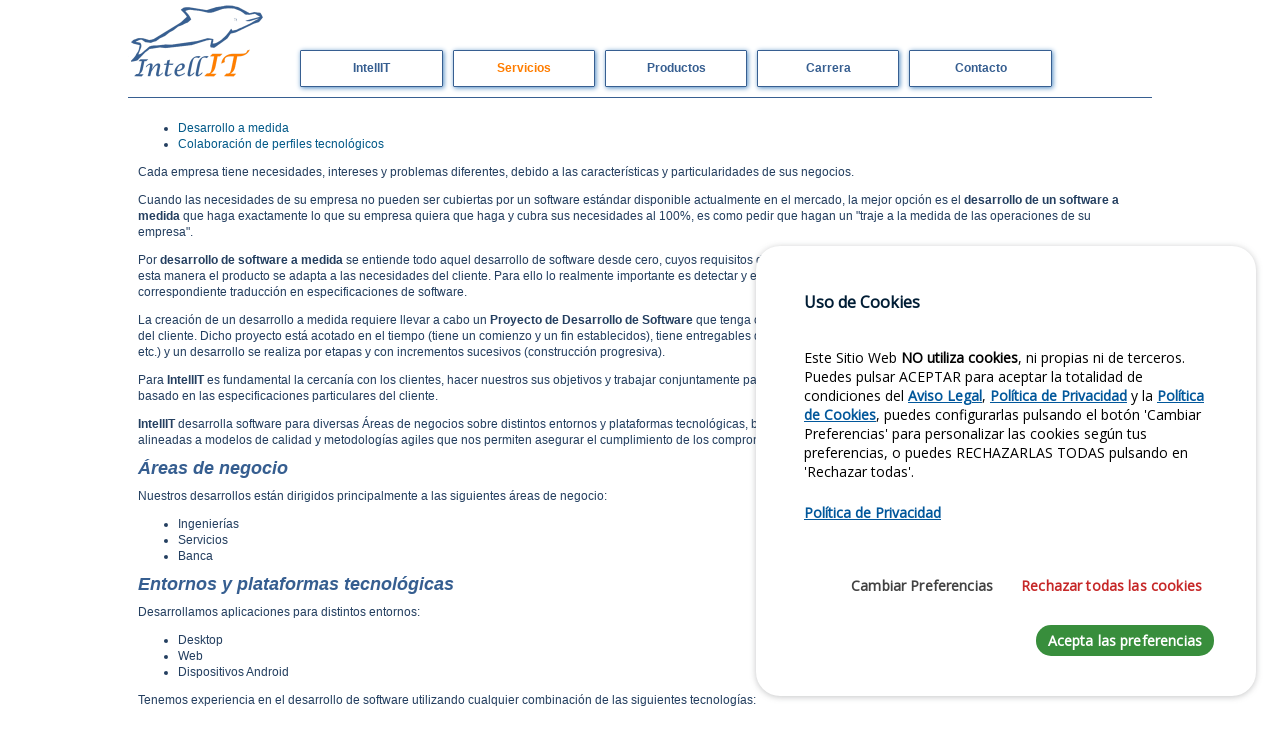

--- FILE ---
content_type: text/html; charset=utf-8
request_url: https://intellit.es/servicios.html
body_size: 16259
content:


<!DOCTYPE html>

<html>
<head><meta http-equiv="Content-Type" content="text/html; charset=utf-8" /><meta name="lang" content="es" /><meta name="author" content="Consultoria Inteligente de T.I., S.L." /><meta name="organization" content="IntellIT" /><meta name="locality" content="Madrid, España" /><meta name="keywords" content="IntellIT, Intell IT, Desarrollo, IntellForms, Firma electrónica, biometría, Android" /><meta name="description" content="Pagina web corporativa" />
    <script src="js/jquery.tools.min.js"></script>
    <link rel="shortcut icon" type="image/x-icon" href="imagenes/icono_intellit.ico" /><link rel="stylesheet" href="css/estilo.css" type="text/css" media="screen" /><link rel="stylesheet" href="css/scrollable-horizontal.css" type="text/css" /><link rel="stylesheet" href="css/scrollable-buttons.css" type="text/css" /><link rel="stylesheet" href="css/scrollable-navigator.css" type="text/css" /><link href="cookies/cookiesconsent.min.css" rel="stylesheet" /><title>
	Servicios .:: IntellIT ::.
</title>
</head>
<body>
    <form method="post" action="./servicios.html" id="form1">
<div class="aspNetHidden">
<input type="hidden" name="__VIEWSTATE" id="__VIEWSTATE" value="D/tBGoaghPrn5vCIzxWiZHC5W7d1UyUaB+l85lXc0wx6Psj7j2S8TAJV1dgAvzU42IVKHjjHMTSsi1GwX3Ru1yawdsW3k7IFhuRewXqD4vdRGJ8EqGfiU4gu4uzaCdDjj2Vj7+3M10LkomMr0ua+BnfRATzq7O7ButzUwJ3/gDJLmkBO7CWe8s9l6jnjNsxy" />
</div>

<div class="aspNetHidden">

	<input type="hidden" name="__VIEWSTATEGENERATOR" id="__VIEWSTATEGENERATOR" value="89DFDAA7" />
</div>
        <div class="contenedor_pagina">
            <div class="cabecera">
                <div class="lema"></div>
            </div>

            <div class="navegacion">
                <ul>
                    <li><a href="/" id="aIni" class="">IntellIT</a></li>
                    <li><a href="/servicios" id="aSer" class="seleccionado">Servicios</a></li>
                    <li><a href="/productos" id="aPro">Productos</a></li>
                    <li><a href="/carrera" id="aCar">Carrera</a></li>
                    <li><a href="/contacto" id="aCon">Contacto</a></li>
                </ul>
            </div>


            
    <div class="contenido">
        <ul class="tabs">
            <li><a href="#desarrollo_medida">Desarrollo a medida</a></li>
            <li><a class="xl" href="#">Colaboración de perfiles tecnológicos</a></li>
        </ul>

        <div class="panes">
            <!--  Panel "Desarrollo a medida" -->
            <div>
                <p>
                    Cada empresa tiene necesidades, intereses y problemas diferentes, debido a las características y particularidades
        de sus negocios.
                </p>
                <p>
                    Cuando las necesidades de su empresa no pueden ser cubiertas por un software estándar disponible actualmente en el mercado,
        la mejor opción es el <strong>desarrollo de un software a medida</strong> que haga exactamente lo que su empresa quiera que haga
        y cubra sus necesidades al 100%, es como pedir que hagan un "traje a la medida de las operaciones de su empresa".
                </p>
                <p>
                    Por <strong>desarrollo de software a medida</strong> se entiende todo aquel desarrollo de software desde cero, cuyos requisitos
        de funcionalidad son establecidos en su totalidad por el cliente. De esta manera el producto se adapta a las necesidades del cliente.
        Para ello lo realmente importante es detectar y entender correctamente las necesidades particulares del cliente y su correspondiente
        traducción en especificaciones de software.
                </p>
                <p>
                    La creación de un desarrollo a medida requiere llevar a cabo un <strong>Proyecto de Desarrollo de Software</strong>
                    que tenga como resultado el producto de software que satisfaga las necesidades del cliente. Dicho proyecto está acotado en el tiempo
        (tiene un comienzo y un fin establecidos), tiene entregables definidos y medibles (productos sotware, documentacion, servicios, etc.)
        y un desarrollo se realiza por etapas y con incrementos sucesivos (construcción progresiva).
                </p>
                <p>
                    Para <strong>IntellIT</strong> es fundamental la cercanía con los clientes, hacer nuestros sus objetivos y trabajar conjuntamente para
        alcanzarlos de forma eficaz, elaborando un producto de software basado en las especificaciones particulares del cliente.
                </p>
                <p>
                    <strong>IntellIT</strong> desarrolla software para diversas Áreas de negocios sobre distintos entornos y plataformas tecnológicas,
        basando sus desarrollos en prácticas de ingeniería y de gestión alineadas a modelos de calidad y metodologías agiles que nos permiten
        asegurar el cumplimiento de los compromisos asumidos con el cliente.
                </p>

                <p class="titulo2">Áreas de negocio</p>
                <p>Nuestros desarrollos están dirigidos principalmente a las siguientes áreas de negocio:</p>
                <ul>
                    <li>Ingenierías</li>
                    <li>Servicios</li>
                    <li>Banca</li>
                </ul>

                <p class="titulo2">Entornos y plataformas tecnológicas</p>
                <p>Desarrollamos aplicaciones para distintos entornos:</p>
                <ul>
                    <li>Desktop</li>
                    <li>Web</li>
                    <li>Dispositivos Android</li>
                </ul>

                <p>Tenemos experiencia en el desarrollo de software utilizando cualquier combinación de las siguientes tecnologías:</p>
                <table class="tabla_intellit">
                    <tr>
                        <td class="celda_intellit">
                            <strong>Lenguajes de programación</strong>
                            <ul>
                                <li>Java&#8482; (SE, EE, Android SDK)</li>
                                <li>C# .NET&#8482;</li>
                                <li>Visual Basic .NET&#8482;</li>
                                <li>ASP .NET&#8482;</li>
                                <li>PHP&#8482;</li>
                            </ul>
                        </td>
                        <td class="celda_intellit">
                            <strong>Desarrollo Web</strong>
                            <ul>
                                <li>CSS</li>
                                <li>(X)HTML</li>
                                <li>JavaScript / AJAX</li>
                                <li>Web services</li>
                            </ul>
                        </td>
                        <td class="celda_intellit">
                            <strong>Bases de datos</strong>
                            <ul>
                                <li>Oracle&reg; RDBMS</li>
                                <li>Microsoft&reg; SQL Server</li>
                                <li>PostgreSQL&reg;</li>
                                <li>MySQL&reg;</li>
                            </ul>
                        </td>
                    </tr>
                </table>
                <p><a class="boton" href="/contacto">Solicitar más información</a></p>
            </div>

            <!--  Panel "Colaboración de perfiles tecnológicos" -->
            <div>
                <p>
                    <strong>IntellIT</strong> tambien ofrece servicios de colaboración de perfiles tecnológicos a medianas y grandes empresas
        para cubrir sus necesidades en el área de tecnologías de la información.
                </p>
                <p>
                    La oferta de perfiles de <strong>IntellIT</strong> es amplia y de cualificaciones muy diversas abarcando la especialización en 
        técnicos especialistas en Ramas Tecnológicas (informática, electrónica, CAD/CAM ,etc.).
                </p>
                <p>
                    Con nuestros servicios su empresa dispondrá de personal altamente cualificado y valorado sin necesidad de contratar más
        trabajadores con el consiguiente:
                </p>
                <ul>
                    <li>Ahorro económico</li>
                    <li>Soporte en multitud de campos que un solo trabajador no podría abarcar profesionalmente</li>
                    <li>Confianza y seguridad que supone disponer de personal altamente cualificado</li>
                    <li>Asesoramiento permanente</li>
                    <li>Soluciones rápidas y eficaces</li>
                </ul>
                <p>
                    Para <strong>IntellIT</strong> es primordial la satisfacción del cliente con los recursos que le proporciona. Para ello siempre
        se ha esforzado en diferenciarse de las compañías que se dedican al Bodyshopping. Por un lado, con su política a la hora de contratar
        personal. Los perfiles se incorporan a IntellIT con una carrera profesional y un plan de futuro que les permite seguir creciendo como
        profesionales. Esto les proporciona la tranquilidad de la estabilidad a largo plazo y por tanto un gran rendimiento en las empresas en
        las que están destinados. Por otro lado, su relación con la prestigiosa <strong>Universidad Autónoma de Madrid</strong> le permite disponer de una fuente de perfiles
        técnicos con una gran formación académica y un potencial de gran valor.
                </p>
                <p class="titulo2">Beneficios del outsourcing para su empresa</p>
                <ul>
                    <li>Agiliza sus proyectos de desarrollo</li>
                    <li>Le permite contratar el personal por el tiempo que usted lo requiera, de un mes en adelante</li>
                    <li>No hay personal en tiempo muerto</li>
                    <li>El outsourcing le permite salir adelante cuando hay picos excesivos de trabajo que su personal permanente no logra cubrir</li>
                    <li>Puede cambiar el personal en cualquier momento según lo considere oportuno</li>
                    <li>Experiencia y calidad en el servicio, respaldado por un equipo interdisciplinario de profesionales, altamente capacitado</li>
                    <li>Control de la inversión, incremento de los márgenes</li>
                    <li>Le permite manejar el crecimiento del trabajo de manera continua</li>
                    <li>No hay costes administrativos propios del manejo de personal</li>
                    <li>Sus proyectos no sufrirán retrasos ocasionados por los procesos exhaustivos de selección requeridos por las áreas de tecnología</li>
                    <li>Nuestra organización garantiza la calidad de los recursos mediante procesos de selección exhaustivos y sobre todo con la experiencia
          ya probada de los mismos</li>
                </ul>
                <p class="titulo2">Proceso de incorporación de un colaborador</p>
                <ul>
                    <li>Análisis con el cliente - Perfil</li>
                    <li>Candidato - Exigencias del puesto</li>
                    <li>Reclutamiento (Base de datos - búsqueda directa - Anuncios en prensa, Internet, etc.)</li>
                    <li>Preselección curricular</li>
                    <li>Entrevista de Selección</li>
                    <li>Entrevistas finales</li>
                    <li>Selección y presentación de candidatos</li>
                    <li>Plan de acogida</li>
                </ul>
                <p><a class="boton" href="/contacto">Solicitar más información</a></p>
            </div>
        </div>
    </div>



            <div class="pie">
                <div class="copyright">&copy; 2017-<span id="lblYear">26</span> Consultor&iacute;a Inteligente de T.I., S.L.<br>
                    Reservados todos los derechos.</div>
                <div class="menu_pie">
                    <ul>
                        <li><a href="/contacto">Contacto</a> | </li>
                        <li><a href="/politica-de-privacidad">Pol&iacute;tica de Privacidad</a> | </li>
                        <li><a href="/politica-de-cookies">Pol&iacute;tica de Cookies</a> | </li>
                        <li><a href="/aviso-legal">Aviso legal </a></li>
                    </ul>
                </div>
            </div>
        </div>

            <script src="cookies/modules/cc-ga.js"></script>
            <script src="cookies/cookiesconsent.min.js"></script>
            <script>
                const message_body = "<p>Este Sitio Web <b>NO utiliza cookies</b>, ni propias ni de terceros. Puedes pulsar ACEPTAR para aceptar la totalidad de condiciones del <a href='/aviso-legal' target='_blank'>Aviso Legal</a>, <a href='/politica-de-privacidad' target='_blank'>Política de Privacidad</a> y la <a href='/politica-de-cookies' target='blank'>Política de Cookies</a>, puedes configurarlas pulsando el botón 'Cambiar Preferencias' para personalizar las cookies según tus preferencias, o puedes RECHAZARLAS TODAS pulsando en 'Rechazar todas'.</p>";
                const header_content = "<h2>Tipos de Cookies</h2><p>Hay diferentes tipos de cookies que pueden instalarse en su equipo. Lea cada uno de los tipos aquí descritos, para poder configurar cada uno de ellos.</p>"

                const cc = CookiesConsentJS({
                    expirationDays: 365,
                    position: "bottom-right",
                    buttons: ["settings", "reject", "accept", "dismiss"],
                    content: {
                        title: "Uso de Cookies",
                        message: message_body,
                        policy: "Política de Privacidad",
                        policyLink: "https://intellit.es/politica-de-privacidad",
                        btnAccept: "Acepta las preferencias",
                        btnReject: "Rechazar todas las cookies",
                        btnDismiss: "Configurar cookies",
                        btnSettings: "Cambiar Preferencias",
                        settingsHeader: header_content,
                        btnInfo: "Más Info"
                    },

                    cookies: {
                        preferences: {
                            name: "prefs",
                            title: "Técnicas",
                            description: "<p>Las cookies técnicas son <b>necesarias</b> y son aquellas que facilitan la navegación del usuario y la utilización de las diferentes opciones o servicios que ofrece la web como identificar la sesión, permitir el acceso a determinadas áreas, facilitar pedidos, compras, cumplimentación de formularios, inscripciones, seguridad, facilitar funcionalidades (vídeos, redes sociales...)</p>",
                            checked: true,
                            disabled: true
                        },
                        profile: {
                            name: "profile",
                            title: "Cookies de Perfil",
                            description: "<p>Son cookies para guardar la selección de datos de cada navegante, como el color, posición, elección...</p>",
                            checked: false,
                            disabled: true
                        },
                        cc_ga: {
                            name: "cc_ga",
                            title: "Google Analytics",
                            description: "<p>Las cookies de análisis son las utilizadas para llevar a cabo el análisis anónimo del comportamiento de los usuarios de la web y, que permiten medir la actividad del usuario, y elaborar perfiles de navegación con el fin objetivo de mejorar los sitios web.</p>",
                            code: "",  // Google Analytics code
                            checked: false,
                            disabled: true
                        }
                    },
                });
            </script>

        

    </form>
</body>
</html>


--- FILE ---
content_type: text/css
request_url: https://intellit.es/css/estilo.css
body_size: 11077
content:
html
{
	background: #FFFFFF
}

/*
	background: -webkit-linear-gradient(#4D8AC6, #63B3FF);
	background: -moz-linear-gradient(#4D8AC6, #63B3FF);
	background: -o-linear-gradient(#4D8AC6, #63B3FF);
	background: linear-gradient(#4D8AC6, #63B3FF);
	filter: progid:DXImageTransform.Microsoft.gradient(startColorstr='#4D8AC6', endColorstr='#63B3FF');
	-ms-filter: "progid:DXImageTransform.Microsoft.gradient(startColorstr='#4D8AC6', endColorstr='#63B3FF')";
	
	#375F91
*/
body
{
	font: 12px/16px Arial, Helvetica, sans-serif;
	color: #243F60;
	margin: 0px 0 0;
	padding: 0px 0 0;
}

a, a:focus, a:active
{
	text-decoration: none;
	color: #035A89;
	outline: none;
}

a:hover
{
	text-decoration:none;
	color:#770035;
}

.contenedor_pagina
{
	width: 1024px !important;
	margin: 0 auto;
	padding: 0px 0 0;
	overflow: visible;
	clear:both;	
}

.cabecera
{
	height: 100px;
	width: 100% !important;
	margin: 0 auto;
	background: url(../imagenes/IntellITv2.png) no-repeat;
}

/*
	color: #9c9d9d;	
*/
.lema
{
	float: left;
	display: inline;
	width: 98%;
	text-align: right;
	margin-top: 12px;
	font: 15px Arial, Helvetica, sans-serif;
	font-weight: bold;
	color: #FF7D00;	
}

.navegacion
{
	position: relative;
	left: 30px;
	top: -50px;
	margin: 0 auto;
	width: 80% !important;
	height: 37px;
}

.navegacion ul
{
  margin: 0px;
}

/*
	background: -webkit-linear-gradient(top left, #63B3FF, #4D8AC6);
	background: -moz-linear-gradient(top left, #63B3FF, #4D8AC6);
	background: -o-linear-gradient(top left, #63B3FF, #4D8AC6);
	background: linear-gradient(top left, #63B3FF, #4D8AC6);
	filter: progid:DXImageTransform.Microsoft.gradient(startColorstr='#63B3FF', endColorstr='#4D8AC6');
	-ms-filter: "progid:DXImageTransform.Microsoft.gradient(startColorstr='#63B3FF', endColorstr='#4D8AC6')";
	
	border: 1px solid #8CC9FF;
	
	box-shadow: 1px 1px 5px #BFE0FF;
	-webkit-box-shadow: 1px 1px 5px #BFE0FF;
	-moz-box-shadow: 1px 1px 5px #BFE0FF;
*/
.navegacion ul li
{
	float: left;
	display: block;
	list-style: none;
	width: 18%; /*140px;*/
	height: 35px;
	margin-right: 10px;
	
	border: 1px solid #375F91;
	border-radius: 1px;
	-webkit-border-radius: 1px;
	-moz-border-radius: 1px;
	
	box-shadow: 1px 1px 5px #4B88C1;
	-webkit-box-shadow: 1px 1px 5px #4B88C1;
	-moz-box-shadow: 1px 1px 5px #4B88C1;
}

/*
	background: -webkit-linear-gradient(top left, #8CC9FF, #63B3FF);
	background: -moz-linear-gradient(top left, #8CC9FF, #63B3FF);
	background: -o-linear-gradient(top left, #8CC9FF, #63B3FF);
	background: linear-gradient(top left, #8CC9FF, #63B3FF);
	filter: progid:DXImageTransform.Microsoft.gradient(startColorstr='#8CC9FF', endColorstr='#63B3FF');
	-ms-filter: "progid:DXImageTransform.Microsoft.gradient(startColorstr='#8CC9FF', endColorstr='#63B3FF')";
	
	border: 1px solid #FF7D00;
*/
.navegacion ul li:hover
{
	background: #EDF6FF;
}

.navegacion ul li a
{
  font-weight: bold;
  margin-top: 8px;
  line-height: 18px;
  float: left;
  width: 100%;
  text-align: center;
  color: #365E90; /*#09c !important; */
}

/*
.navegacion ul li a:hover
{
  font-weight: bold;
  margin-top: 8px;
  line-height: 18px;
  float: left;
  width: 100%;
  text-align: center;
  color: #365E90 !important;
}
*/

.navegacion ul li a.seleccionado
{
    color: #FF7D00;
}

.navegacion ul li img
{
  float: left;
  margin: -8px 0 0 10px;
}

.navegacion ul li.last
{
  margin-right: 0px;
}

/*
	border-top: 1px solid #D0D0D0;
	border-bottom: 1px solid #D0D0D0;
*/
.contenido
{
	position: relative;
	top: -50px;
	clear: both;
	border-top: 1px solid #375F91;
	border-right: 0;
	border-bottom: 1px solid #375F91;
	border-left: 0;
	border-width: 1px;
	margin: 10px 0 10px 0;
	padding: 10px;
	overflow: hidden;
}

/*
	color: #375F91;
*/
.pie
{
	position: relative;
	top: -50px;
	height: 100px;
	width: 100% !important;
	margin: 0 auto;
	color: #33B5E5;
}

.copyright
{
	float: left;
	display: inline;
	width: 30%;
	font: 12px Arial, Helvetica, sans-serif;
	font-weight: 500;
}

.menu_pie
{
	float: right;
	display: inline;
	height: 100px;
	width: 50% !important;
	font: 12px Arial, Helvetica, sans-serif;
	font-weight: 500;
}

.menu_pie ul
{
	float: right;
	margin: 0px;
}

.menu_pie ul li
{
  float: left;
  display: block;
  list-style: none;
  margin-left: 5px;
}

/*
	color: #375F91;	
*/
.menu_pie ul li a, a:focus, a:active
{
	text-decoration: none;
	color: #33B5E5;	
}

.menu_pie ul li a:hover
{
	text-decoration: underline;
}

/*
	color:#003366;
*/
.aviso_legal
{
	overflow:auto;
	font-family:Arial, Helvetica, sans-serif;
	font-size:12px;
	text-align:justify;	
}

.titulo1
{
	font-size: 24px;
    font-weight: bold;
    color: #365E90;
	border-bottom: 4px solid #FF7D00;
	margin-top: 20px;
	margin-bottom: 5px;
	padding-bottom: 2px;	
	display: inline-block;
}

.titulo2
{
	font-size: 18px;
	font-style:italic;
    font-weight: bold;
    color: #365E90;
    margin-top: 10px;
	margin-bottom: 10px;
}

/*
	color: #002440;	
*/
.seccion
{
	text-align: justify;
}

/*
    border: 1px solid #8CC9FF;
*/
.seccion img
{
	background-color: #BFE0FF;
    border: 1px solid #375F91;

    -moz-border-radius:4px;
    -webkit-border-radius:4px;
    border-radius:4px;
}

/*
    border: 1px solid #999999;
	
    background-image: -webkit-linear-gradient(#FFA659, #FF7D00);
    background-image: -moz-linear-gradient(#FFA659, #FF7D00);
    background-image: -ms-linear-gradient(#FFA659, #FF7D00);
    background-image: -o-linear-gradient(#FFA659, #FF7D00);
    background-image: linear-gradient(#FFA659, #FF7D00);
    filter: progid:DXImageTransform.Microsoft.gradient(startColorStr='#FFA659', EndColorStr='#FF7D00');
	-ms-filter: "progid:DXImageTransform.Microsoft.gradient(startColorstr='#FFA659', endColorstr='#FF7D00')";
	
	color: #4D8AC6;
*/
.boton, a.boton
{
    display: inline-block;
	
	border-image: initial;
	-webkit-border-radius: 2px;
	-moz-border-radius: 2px;
	border-radius: 2px;
	border: 1px solid #8CC9FF;

	background: -webkit-linear-gradient(top left, #63B3FF, #4D8AC6);
	background: -moz-linear-gradient(top left, #63B3FF, #4D8AC6);
	background: -o-linear-gradient(top left, #63B3FF, #4D8AC6);
	background: -ms-linear-gradient(top left, #63B3FF, #4D8AC6);
	background: linear-gradient(top left, #63B3FF, #4D8AC6);
	filter: progid:DXImageTransform.Microsoft.gradient(startColorstr='#63B3FF', endColorstr='#4D8AC6');
	-ms-filter: "progid:DXImageTransform.Microsoft.gradient(startColorstr='#63B3FF', endColorstr='#4D8AC6')";

    margin-right: 16px;
    padding: 8px 15px;
	min-width: 54px;
	
    outline: 0;
	font-weight: bold;
	text-align: center;
	color: #FFFFFF !important;;
	
	cursor: pointer;
}

/*
	border-color: #DCDCDC;
	background-image: -webkit-linear-gradient(#FFB77C, #FFA659);
    background-image: -moz-linear-gradient(#FFB77C, #FFA659);
    background-image: -ms-linear-gradient(#FFB77C, #FFA659);
    background-image: -o-linear-gradient(#FFB77C, #FFA659);
    background-image: linear-gradient(#FFB77C, #FFA659);
    filter: progid:DXImageTransform.Microsoft.gradient(startColorStr='#FFB77C', EndColorStr='#FFA659');
	-ms-filter: "progid:DXImageTransform.Microsoft.gradient(startColorstr='#FFB77C', endColorstr='#FFA659')";
	
    color: #4D8AC6 !important;
*/
.boton:hover, a.boton:hover
{
	background: -webkit-linear-gradient(top left, #8CC9FF, #63B3FF);
	background: -moz-linear-gradient(top left, #8CC9FF, #63B3FF);
	background: -o-linear-gradient(top left, #8CC9FF, #63B3FF);
	background: -ms-linear-gradient(top left, #8CC9FF, #63B3FF);
	background: linear-gradient(top left, #8CC9FF, #63B3FF);
	filter: progid:DXImageTransform.Microsoft.gradient(startColorstr='#8CC9FF', endColorstr='#63B3FF');
	-ms-filter: "progid:DXImageTransform.Microsoft.gradient(startColorstr='#8CC9FF', endColorstr='#63B3FF')";
}

.tabla
{
	display: table;
	margin: 0 0 0 0;
}

.fila
{ 
	display: table-row;
	padding: 0 0 .5em 0;
}

.celda
{ 
	display: table-cell;
	padding: 0em .5em 0em .5em;
}

.alineacion_vertical_centro
{
	vertical-align: middle;
}

.alineacion_horizontal_centro
{
	text-align: center;
}

.email a, a:visited
{
	font: 15px Arial, Helvetica, sans-serif;
	font-weight: bold;
    text-decoration: none;
	color: #365E90;	
}

.email a:hover
{
    text-decoration: underline;
}

.lema_carrera
{
	font: 20px Arial, Helvetica, sans-serif;
	font-weight: bold;
	font-style: italic;
	color: #365E90;	
}

/*
	width: 640px;
    height: 480px;
*/
.mapa_google
{
	position: relative;
	margin: 5px;
    border: 2px solid #365E90;
    font-size: 0;
    line-height: 0;
}

/*
	position: absolute;
*/
#divCargandoMapa
{
	position: absolute;
	top: 350px;
	left: 220px;
	visibility: visible;
	
	width: 200;
	margin: 0 auto;
	padding: 5px;

	-webkit-border-radius: 4px;
	-moz-border-radius: 4px;
	border-radius: 4px;
	
	font: 20px Arial, Helvetica, sans-serif;
	font-weight: bold;
	text-align: center;
	background: #FF7D00;	
	color: #FFFFFF;	
}

.cajas_inicio
{
	width: 100%;
	margin-top: 30px;
}

/*
    border: 1px solid #8CC9FF;

	box-shadow: 1px 1px 5px #BFE0FF;
	-webkit-box-shadow: 1px 1px 5px #BFE0FF;
	-moz-box-shadow: 1px 1px 5px #BFE0FF;
*/
.caja_inicio
{
	float: left;
	width: 32%;
	margin-right: 1%;

    border: 1px solid #375F91;
    -moz-border-radius:4px;
    -webkit-border-radius:4px;
    border-radius:4px;

	box-shadow: 1px 1px 5px #4B88C1;
	-webkit-box-shadow: 1px 1px 5px #4B88C1;
	-moz-box-shadow: 1px 1px 5px #4B88C1;
}

/*
    border: 1px solid #8CC9FF;

	box-shadow: 1px 1px 5px #BFE0FF;
	-webkit-box-shadow: 1px 1px 5px #BFE0FF;
	-moz-box-shadow: 1px 1px 5px #BFE0FF;
*/
.ultima_caja_inicio
{
	float: left;
	width: 33%;

    border: 1px solid #375F91;
    -moz-border-radius:4px;
    -webkit-border-radius:4px;
    border-radius:4px;

	box-shadow: 1px 1px 5px #4B88C1;
	-webkit-box-shadow: 1px 1px 5px #4B88C1;
	-moz-box-shadow: 1px 1px 5px #4B88C1;
}

.contenido_caja_inicio
{
	padding: 10px;
	text-align: justify;
}

.titulo_caja_inicio
{
	font-size: 12px;
    font-weight: bold;
    color: #365E90;
    margin-top: 5px;
	margin-bottom: 5px;
}

a.ver_mas, a.ver_mas:visited
{
    font-weight: bold;
	text-decoration: none;
	color: #FF7D00;	
}

a.ver_mas:hover
{
    text-decoration: underline;
}

/*
	float: left;
	width: 383px;
	height: 124px;
	margin-right: 10px;
	margin-left: auto;
	margin-right: auto;
	
	margin-bottom: 10px;
*/
.logo_acerca_de
{
	text-align: center;
}

/*
	color: #002440;	
*/
.texto_acerca_de
{
	text-align:justify;	
}

.tabla_intellit
{
	border-top: 1px solid #4B88C1;
	border-left: 1px solid #4B88C1;
	border-bottom: 1px solid #365E90;
	border-right: 1px solid #365E90;
}

.celda_intellit
{
	padding: 15px;
	vertical-align: top;
	border-top: 1px solid #365E90;
	border-left: 1px solid #365E90;
	border-bottom: 1px solid #4B88C1;
	border-right: 1px solid #4B88C1;
}

.celda_info
{ 
	padding-left: 20px;
}

--- FILE ---
content_type: text/css
request_url: https://intellit.es/css/scrollable-horizontal.css
body_size: 1408
content:
/*
  root element for the scrollable.
  when scrolling occurs this element stays still.
  */
/*
    background:url(../imagenes/h300.png) repeat-x;
*/
.scrollable {

    /* required settings */
    position: relative;
	overflow:hidden;
    width:920px;
    height:300px;

    /* custom decorations
    border:1px solid #ccc;  */
}

/*
   root element for scrollable items. Must be absolutely positioned
   and it should have a extremely large width to accomodate scrollable
   items.  it's enough that you set the width and height for the root
   element and not for this element.
*/
.scrollable .items {
    /* this cannot be too large */
    width:20000em;
    position:absolute;
    clear:both;
}

.items div {
    float:left;
    width:920px;
}

/*
	color: #FF7D00;	
*/
.item h1
{
	color: #365E90;	
}

/* single scrollable item */
/*
    width:100px;
    height:75px;
    background-color:#fff;
    border:1px solid #ccc;
    padding:1px;
    
    border:1px solid #8CC9FF;
*/
.scrollable img {
    float:left;
    margin:20px 40px 20px 40px;
    background-color:#BFE0FF;
    border:1px solid #375F91;

    -moz-border-radius:4px;
    -webkit-border-radius:4px;
    border-radius:4px;

	box-shadow: 1px 1px 5px #4B88C1;
	-webkit-box-shadow: 1px 1px 5px #4B88C1;
	-moz-box-shadow: 1px 1px 5px #4B88C1;
}

/*
	color: #002440;	
*/
.item p
{
	overflow: auto;
	margin-right: 40px;
	font-family: Arial, Helvetica, sans-serif;
	font-size: 12px;
	text-align: justify;	
}

/* active item */
.scrollable .active {
    border:2px solid #000;
    position:relative;
    cursor:default;
}



--- FILE ---
content_type: text/css
request_url: https://intellit.es/css/scrollable-buttons.css
body_size: 936
content:

/* this makes it possible to add next button beside scrollable */
.scrollable {
    float:left;
}

/* prev, next, prevPage and nextPage buttons */
a.browse {
    background:url(../imagenes/hori_large.png) no-repeat;
    display:block;
    width:30px;
    height:30px;
    float:left;
    margin:135px 10px;
    cursor:pointer;
    font-size:1px;
}

/* right */
a.right { background-position: 0 -30px; clear:right; margin-right: 0px;}
a.right:hover { background-position:-30px -30px; }
a.right:active { background-position:-60px -30px; }


/* left */
a.left { margin-left: 0px; }
a.left:hover  { background-position:-30px 0; }
a.left:active { background-position:-60px 0; }

/* up and down */
a.up, a.down  {
    background:url(../imagenes/vert_large.png) no-repeat;
    float: none;
    margin: 10px 50px;
}

/* up */
a.up:hover { background-position:-30px 0; }
a.up:active { background-position:-60px 0; }

/* down */
a.down { background-position: 0 -30px; }
a.down:hover { background-position:-30px -30px; }
a.down:active { background-position:-60px -30px; }


/* disabled navigational button */
a.disabled {
    visibility:hidden !important;
}


--- FILE ---
content_type: text/css
request_url: https://intellit.es/css/scrollable-navigator.css
body_size: 247
content:

/* position and dimensions of the navigator */
.navi {
	height: 20px;
    width: 56px;
    margin: 0 auto;
}


/* items inside navigator */
.navi a {
    width:8px;
    height:8px;
    float:left;
    margin:3px;
    background:url(../imagenes/navigator.png) 0 0 no-repeat;
    display:block;
    font-size:1px;
}

/* mouseover state */
.navi a:hover {
    background-position:0 -8px;
}

/* active state (current page state) */
.navi a.active {
    background-position:0 -16px;
}

--- FILE ---
content_type: application/javascript
request_url: https://intellit.es/cookies/cookiesconsent.min.js
body_size: 19477
content:
class CookiesConsent{constructor(params=""){this.params=""==params?{}:params,this.params.cookies_status=[],this.availablePositions=["top","top-left","top-right","top-center","bottom","bottom-left","bottom-right","bottom-center"],this.checkParameters(),this.isPageAllowedToShowConsent()&&(this.answeredConsent()?(this.checkCookies(),this.printDismissButton(),this.callbackFunction("load")):(this.printHtmlMessage(),this.callbackFunction("first-load")))}isPageAllowedToShowConsent(){let allowed=!0;if(this.params.hasOwnProperty("denylistPages")){const url=window.location.pathname;this.params.denylistPages.forEach((function(page){""!=page&&-1!==url.indexOf(page)&&(allowed=!1)}))}return allowed}answeredConsent(){const cookie_name="consentcookies_status=",ca=document.cookie.split(";");let status="";for(let i=0;i<ca.length;i++){let c=ca[i];for(;" "==c.charAt(0);)c=c.substring(1);0==c.indexOf(cookie_name)&&(status=c.substring(cookie_name.length,c.length))}return this.params.answered=""!=status,this.params.answered}checkCookies(){const cookies=document.cookie.split(" ");for(let i=0;i<cookies.length;i++){let cookie=cookies[i].split("=");this.params.cookies_status.hasOwnProperty(cookie[0])&&(this.params.cookies_status[cookie[0]]=!0)}}checkParameters(){if(this.params.hasOwnProperty("cookies"))for(const cookie in this.params.cookies)this.params.cookies[cookie].hasOwnProperty("name")&&(this.params.cookies_status[this.params.cookies[cookie].name]=!1);else this.params.cookies={};this.params.mainWindowSettings=!(!this.params.hasOwnProperty("mainWindowSettings")||!this.params.mainWindowSettings),this.params.position=this.params.hasOwnProperty("position")&&""!=this.params.position&&this.availablePositions.includes(this.params.position)?this.params.position:"bottom-left",this.params.btnDismissPosition=this.params.hasOwnProperty("btnDismissPosition")&&""!=this.params.btnDismissPosition?this.params.btnDismissPosition:"bottom-left",this.params.expirationDays=this.params.hasOwnProperty("expirationDays")&&""!=this.params.expirationDays?this.params.expirationDays:0,this.params.animation=!(this.params.hasOwnProperty("animation")&&!this.params.animation),this.params.path=this.params.hasOwnProperty("path")&&""!=this.params.path?`path=${this.params.path}`:"path=/";const content_default={title:"Cookies compliance",message:"We use cookies",policy:"",btnAccept:"Accept all",btnReject:"Reject all",btnDismiss:"Cookies policy",btnInfo:"Details",btnSettings:"Settings",content_align:"left",info:""};this.params.hasOwnProperty("content")?(this.params.content.title=this.params.content.hasOwnProperty("title")?this.params.content.title:content_default.title,this.params.content.message=this.params.content.hasOwnProperty("message")?this.params.content.message:content_default.message,this.params.content.info=this.params.content.hasOwnProperty("info")?this.params.content.info:content_default.info,this.params.content.policy=this.params.content.hasOwnProperty("policy")?this.params.content.policy:content_default.policy,this.params.content.btnDismiss=this.params.content.hasOwnProperty("btnDismiss")?this.params.content.btnDismiss:content_default.btnDismiss,this.params.content.policyLink=this.params.content.hasOwnProperty("policyLink")?this.params.content.policyLink:"",this.params.content.btnAccept=this.params.content.hasOwnProperty("btnAccept")?this.params.content.btnAccept:content_default.btnAccept,this.params.content.btnReject=this.params.content.hasOwnProperty("btnReject")?this.params.content.btnReject:content_default.btnReject,this.params.content.btnInfo=this.params.content.hasOwnProperty("btnInfo")?this.params.content.btnInfo:content_default.content_btnInfo,this.params.content.btnSettings=this.params.content.hasOwnProperty("btnSettings")?this.params.content.btnSettings:content_default.btnSettings,"right"!=this.params.content.align&&"left"!=this.params.content.align&&"center"!=this.params.content.align&&(this.params.content.align=content_default.content_align)):this.params.content=content_default}printHtmlMessage(){if(this.params.mainWindowSettings)this.showhideSettings();else{const cc_window=document.getElementById("cc-window");if(!cc_window){let positionCss=`cc-pos-${this.params.position}`,contentAlign=`cc-content-${this.params.content.align}`,positionInsert="afterbegin";"bottom"!=this.params.position&&"bottom-right"!=this.params.position&&"bottom-left"!=this.params.position&&"bottom-center"!=this.params.position||(positionInsert="beforeend");let buttons=this.getHtmlButtons(),policy="";""!=this.params.content.policy&&""!=this.params.content.policyLink&&(policy=`<a href="${this.params.content.policyLink}" target="_blank">${this.params.content.policy}</a>`);let content=`\n                <div class="cc-window-content">\n                    <div class="cc-window-title">${this.params.content.title}</div>\n                    <div class="cc-window-message">${this.params.content.message} <span class="cc-window-policy">${policy}</span></div>\n                    <div class="cc-window-buttons">${buttons}</div>\n                </div>`,htmlMessage=document.createElement("div");htmlMessage.id="cc-window",htmlMessage.classList.add("cc-window"),htmlMessage.classList.add(positionCss),htmlMessage.classList.add(contentAlign),this.params.animation&&htmlMessage.classList.add("cc-animation-in"),htmlMessage.innerHTML=content,document.body.insertAdjacentElement(positionInsert,htmlMessage),this.attachEventsButtons()}}}getHtmlButtons(){if(this.params.hasOwnProperty("buttons")&&Array.isArray(this.params.buttons)){let html="";const scope=this;return this.params.buttons.forEach((function(button){"accept"==button?html+=`<button type="button" id="cc-btn-accept" class="cc-btn-accept">${scope.params.content.btnAccept}</button>`:"reject"==button?html+=`<button type="button" id="cc-btn-reject" class="cc-btn-reject">${scope.params.content.btnReject}</button>`:"info"==button?html+=`<button type="button" id="cc-btn-info" class="cc-btn-info">${scope.params.content.btnInfo}</button>`:"settings"==button&&(html+=`<button type="button" id="cc-btn-settings" class="cc-btn-info">${scope.params.content.btnSettings}</button>`)})),html}return`<button type="button" id="cc-btn-accept" class="cc-btn-accept">${this.params.content.btnAccept}</button>`}removeHtmlMessage(){if(!this.params.mainWindowSettings){const elem=document.getElementById("cc-window");if(this.params.animation){elem.id="cc-window-out",elem.classList.remove("cc-animation-in"),elem.classList.add("cc-animation-out");const btnAccept=document.getElementById("cc-btn-accept");btnAccept&&(btnAccept.id="cc-btn-accept-out");const btnReject=document.getElementById("cc-btn-reject");btnReject&&(btnReject.id="cc-btn-reject-out");const btnInfo=document.getElementById("cc-btn-info");btnInfo&&(btnInfo.id="cc-btn-info-out");const btnSettings=document.getElementById("cc-btn-settings");btnSettings&&(btnSettings.id="cc-btn-settings-out"),setTimeout((function(){elem&&elem.remove()}),2e3)}else elem&&elem.remove()}}printDismissButton(){const cc_btn_dismiss=document.getElementById("cc-btn-dismiss");if(!cc_btn_dismiss&&this.params.hasOwnProperty("buttons")&&this.params.buttons.indexOf("dismiss")>=0){let positionCss=`cc-pos-${this.params.btnDismissPosition}`,positionInsert="beforeend";"top-right"!=this.params.position&&"top-left"!=this.params.position||(positionInsert="afterbegin");let dismissButton=document.createElement("div");dismissButton.id="cc-btn-dismiss",dismissButton.classList.add(positionCss),dismissButton.innerHTML=this.params.content.btnDismiss,document.body.insertAdjacentElement(positionInsert,dismissButton),this.attachEventsButtons()}}removeDismissButton(){const elem=document.getElementById("cc-btn-dismiss");elem&&elem.remove()}showhideInfo(){if(""!=this.params.content.info){const divInfo=document.createElement("div");divInfo.innerHTML=this.params.content.info,this.openPopUp("cc-window-info",divInfo)}}showhideSettings(){const divCookieSettings=document.createElement("div");if(divCookieSettings.className="cc-window-settings-cookies",this.params.hideDescription=!(this.params.hasOwnProperty("hideDescription")&&!this.params.hideDescription),this.params.content.hasOwnProperty("settingsHeader")&&""!=this.params.content.settingsHeader){const divHeader=document.createElement("div");divHeader.className="cc-window-settings-header",divHeader.innerHTML=this.params.content.settingsHeader,divCookieSettings.appendChild(divHeader)}for(const cookie in this.params.cookies){const elem_id=Math.floor(1e4*Math.random()),divCookie=document.createElement("div");divCookie.setAttribute("id",cookie),divCookie.className="cc-window-settings-cookie";const divCookieContent=document.createElement("div");if(divCookieContent.className="cc-window-settings-cookie-content",this.params.cookies[cookie].hasOwnProperty("title")){const divTitle=document.createElement("div");if(divTitle.className="cc-window-settings-cookie-title",divTitle.innerHTML=`${this.params.cookies[cookie].title}`,this.params.cookies[cookie].hasOwnProperty("description")&&""!=this.params.cookies[cookie].description&&this.params.hideDescription){const scope=this;divTitle.innerHTML+=` <div id="cc-window-icon-dropdown-id-${elem_id}">&#10095;</div>`,divTitle.classList.add("cc-window-settings-cookie-title-dropdown"),divTitle.addEventListener("click",(function(){scope.showhideDescription(elem_id)}))}divCookieContent.appendChild(divTitle)}if(this.params.cookies[cookie].hasOwnProperty("description")&&""!=this.params.cookies[cookie].description){const divDescription=document.createElement("div");divDescription.id=`cc-window-desc-id-${elem_id}`,divDescription.className="cc-window-settings-cookie-desc",this.params.cookies[cookie].hasOwnProperty("title")&&""!=this.params.cookies[cookie].title&&this.params.hideDescription&&(divDescription.style.display="none"),divDescription.innerHTML=this.params.cookies[cookie].description,divCookieContent.appendChild(divDescription)}divCookie.appendChild(divCookieContent);let checked="";this.params.answered?this.params.cookies[cookie].hasOwnProperty("name")&&(checked=this.params.cookies_status.hasOwnProperty(this.params.cookies[cookie].name)&&this.params.cookies_status[this.params.cookies[cookie].name]?' checked="checked"':""):checked=this.params.cookies[cookie].hasOwnProperty("checked")&&this.params.cookies[cookie].checked?' checked="checked"':"";const disabled=this.params.cookies[cookie].hasOwnProperty("disabled")&&this.params.cookies[cookie].disabled&&""!=checked?' disabled="disabled"':"",divStatus=document.createElement("div");divStatus.className="cc-window-settings-cookie-value",divStatus.innerHTML=`<label class="switch"><input type="checkbox" class="cc-cookie-checkbox" id="cc-cookie-${this.params.cookies[cookie].name}" data-name="${this.params.cookies[cookie].name}" name="cc-cookie-${this.params.cookies[cookie].name}"${checked}${disabled}><span class="slider round"></span></label>`,divCookie.appendChild(divStatus),divCookieSettings.appendChild(divCookie)}if(""!=divCookieSettings.innerHTML){const btnSettingsSelectAll="Seleccionar todas",btnSettingsUnselectAll="Deseleccionar todas",btnSettingsAccept="Aceptar la selecci&oacute;n";this.params.content.btnSettingsSelectAll=this.params.content.hasOwnProperty("btnSettingsSelectAll")?this.params.content.btnSettingsSelectAll:btnSettingsSelectAll,this.params.content.btnSettingsUnselectAll=this.params.content.hasOwnProperty("btnSettingsUnselectAll")?this.params.content.btnSettingsUnselectAll:btnSettingsUnselectAll,this.params.content.btnSettingsAccept=this.params.content.hasOwnProperty("btnSettingsAccept")?this.params.content.btnSettingsAccept:btnSettingsAccept;const divButtons=document.createElement("div");divButtons.className="cc-window-settings-buttons",divButtons.innerHTML=`<button type="button" id="cc-btn-settings-select" class="cc-btn-settings-select" data-action="select">${this.params.content.btnSettingsSelectAll}</button>\n            <button type="button" id="cc-btn-settings-accept" class="cc-btn-settings-accept">${this.params.content.btnSettingsAccept}</button>`,divCookieSettings.appendChild(divButtons)}if(this.params.content.hasOwnProperty("settingsFooter")&&""!=this.params.content.settingsFooter){const divFooter=document.createElement("div");divFooter.className="cc-window-settings-footer",divFooter.innerHTML=this.params.content.settingsFooter,divCookieSettings.appendChild(divFooter)}this.openPopUp("cc-window-settings",divCookieSettings),this.attachEventsSettingsButtons()}showhideDescription(id){const description=document.getElementById(`cc-window-desc-id-${id}`),icon=document.getElementById(`cc-window-icon-dropdown-id-${id}`);"block"==description.style.display?(icon.style.transform="rotate(0deg)",description.style.display="none"):(icon.style.transform="rotate(90deg)",description.style.display="block")}openPopUp(id,content){let htmlPopUp=document.createElement("div");htmlPopUp.id=id,htmlPopUp.classList.add("cc-modal");let modalWindow=document.createElement("div");modalWindow.classList.add("cc-modal-window");let modalContent=document.createElement("div");if(modalContent.classList.add("cc-modal-content"),modalContent.appendChild(content),!this.params.mainWindowSettings){let modalClose=document.createElement("div");modalClose.id="cc-modal-close",modalClose.classList.add("cc-modal-close"),modalClose.innerHTML="&times;",modalWindow.appendChild(modalClose)}modalWindow.appendChild(modalContent),htmlPopUp.appendChild(modalWindow),document.body.insertAdjacentElement("beforeend",htmlPopUp),htmlPopUp.style.display="block";const btnClose=document.getElementById("cc-modal-close");btnClose&&document.getElementById("cc-modal-close").addEventListener("click",(function(){htmlPopUp.remove()}))}closePopUp(){const modals=document.getElementsByClassName("cc-modal");for(var i=0;i<modals.length;i++)modals[i].remove()}attachEventsButtons(){const btnAccept=document.getElementById("cc-btn-accept"),btnReject=document.getElementById("cc-btn-reject"),btnInfo=document.getElementById("cc-btn-info"),btnSettings=document.getElementById("cc-btn-settings"),btnDismiss=document.getElementById("cc-btn-dismiss"),scope=this;btnAccept&&btnAccept.addEventListener("click",(function(){scope.removeHtmlMessage(),scope.printDismissButton(),scope.setCookieStatusInParams("accept_all"),scope.setCookieConsent("accept"),scope.callbackFunction("accept")})),btnReject&&btnReject.addEventListener("click",(function(){scope.removeHtmlMessage(),scope.printDismissButton(),scope.setCookieStatusInParams("reject_all"),scope.setCookieConsent("reject"),scope.callbackFunction("reject")})),btnInfo&&btnInfo.addEventListener("click",(function(){scope.showhideInfo()})),btnDismiss&&btnDismiss.addEventListener("click",(function(){scope.printHtmlMessage(),scope.removeDismissButton()})),btnSettings&&btnSettings.addEventListener("click",(function(){scope.showhideSettings()}))}attachEventsSettingsButtons(){const btnSelect=document.getElementById("cc-btn-settings-select"),btnAccept=document.getElementById("cc-btn-settings-accept"),scope=this;btnSelect&&btnSelect.addEventListener("click",(function(){scope.changeStateSettingsSelection()})),btnAccept&&btnAccept.addEventListener("click",(function(){scope.removeHtmlMessage(),scope.printDismissButton(),scope.setCookieStatusInParams("selection"),scope.setCookieConsent("selection"),scope.closePopUp(),scope.callbackFunction("accept")}))}changeStateSettingsSelection(){const elem=document.getElementById("cc-btn-settings-select"),action=elem.dataset.action;let status=!1;"select"==action?(status=!0,elem.innerHTML=this.params.content.btnSettingsUnselectAll,elem.dataset.action="unselect"):"unselect"==action&&(elem.innerHTML=this.params.content.btnSettingsSelectAll,elem.dataset.action="select");const chk_cookie=document.querySelectorAll(".cc-window-settings-cookie-value .cc-cookie-checkbox");for(let i=0;i<chk_cookie.length;i++)chk_cookie[i].disabled||(chk_cookie[i].checked=status)}setCookieConsent(status=""){let expires="";if(this.params.expirationDays>0){let d=new Date;d.setTime(d.getTime()+24*this.params.expirationDays*60*60*1e3),expires="expires="+d.toUTCString()}const value=btoa(status+":"+Date.now());let sameSite="SameSite=Lax";this.params.hasOwnProperty("sameSite")&&("none"==this.params.sameSite&&(sameSite="SameSite=None;Secure"),"strict"==this.params.sameSite&&(sameSite="SameSite=Strict")),document.cookie=`consentcookies_status=${value};${expires};${this.params.path};${sameSite};`,Object.entries(this.params.cookies_status).forEach(([key,value])=>{document.cookie=value?`${key}=${btoa(key+":"+Date.now())};${expires};${this.params.path};${sameSite};`:`${key}=;expires=Thu, 01 Jan 1970 00:00:00 UTC;${this.params.path}`}),this.params.answered=!0}setCookieStatusInParams($type){if(this.params.hasOwnProperty("cookies_status"))if("accept_all"==$type)for(const cookie in this.params.cookies_status)this.params.cookies_status[cookie]=!0;else if("reject_all"==$type)for(const cookie in this.params.cookies_status)this.params.cookies_status[cookie]=!1;else if("selection"==$type){const chk_cookie=document.querySelectorAll(".cc-window-settings-cookie-value .cc-cookie-checkbox");for(let i=0;i<chk_cookie.length;i++)this.params.cookies_status.hasOwnProperty(chk_cookie[i].dataset.name)&&(this.params.cookies_status[chk_cookie[i].dataset.name]=chk_cookie[i].checked)}}callbackFunction(type=""){if(this.params.cookies.hasOwnProperty("cc_ga")){const status=!(!this.params.hasOwnProperty("cookies_status")||!this.params.cookies_status.hasOwnProperty("cc_ga")||!0!==this.params.cookies_status.cc_ga);try{manageGoogleAnalytics({lifecycle:type,cookie:this.params.cookies.cc_ga,status:status,path:this.params.path})}catch(err){console.log("ERROR: cc-ga.js script not loaded")}}if(this.params.cookies.hasOwnProperty("cc_gtm")){const status=!(!this.params.hasOwnProperty("cookies_status")||!this.params.cookies_status.hasOwnProperty("cc_gtm")||!0!==this.params.cookies_status.cc_gtm);try{manageGoogleTagManager({lifecycle:type,cookie:this.params.cookies.cc_gtm,status:status})}catch(err){console.log("ERROR: cc-gtm.js script not loaded")}}if("first-load"==type&&this.params.hasOwnProperty("callback")&&this.params.callback.hasOwnProperty("first_load")&&""!=this.params.callback.first_load)try{eval(`${this.params.callback.first_load}(this.params.cookies_status)`)}catch(err){console.log(`ERROR: Function ${this.params.callback.first_load} not found`)}else if("load"==type&&this.params.hasOwnProperty("callback")&&this.params.callback.hasOwnProperty("load")&&""!=this.params.callback.load)try{eval(`${this.params.callback.load}(this.params.cookies_status)`)}catch(err){console.log(`ERROR: Function ${this.params.callback.first_load} not found`)}else if("accept"==type&&this.params.hasOwnProperty("callback")&&this.params.callback.hasOwnProperty("accept")&&""!=this.params.callback.accept)try{eval(`${this.params.callback.accept}(this.params.cookies_status)`)}catch(err){console.log(`ERROR: Function ${this.params.callback.first_load} not found`)}else if("reject"==type&&this.params.hasOwnProperty("callback")&&this.params.callback.hasOwnProperty("reject")&&""!=this.params.callback.reject)try{eval(`${this.params.callback.reject}(this.params.cookies_status)`)}catch(err){console.log(`ERROR: Function ${this.params.callback.first_load} not found`)}}getStatus(){return this.params.answered}getConfig(){return this.params}showMessage(){try{this.printHtmlMessage(),this.removeDismissButton()}catch(err){console.log("ERROR: Can not show message")}}removeCookies(){let cookies,ca=document.cookie.split(";");for(let i=0;i<ca.length;i++){let key=ca[i].split("=");document.cookie=`${key[0]}="";expires=Thu, 01 Jan 1970 00:00:00 UTC;${this.params.path}`}}}function CookiesConsentJS(params=""){return new CookiesConsent(params)}